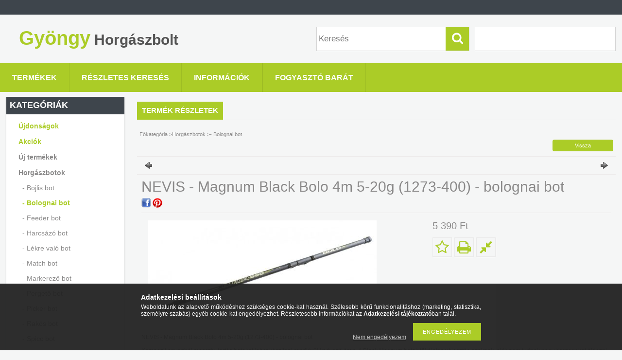

--- FILE ---
content_type: text/html; charset=UTF-8
request_url: https://gyongyhorgaszbolt.hu/NEVIS-Magnum-Black-Bolo-4m-5-20g-1273-400-bolognai
body_size: 15742
content:
<!DOCTYPE html PUBLIC "-//W3C//DTD XHTML 1.0 Transitional//EN" "http://www.w3.org/TR/xhtml1/DTD/xhtml1-transitional.dtd">
<html xmlns="http://www.w3.org/1999/xhtml" lang="hu" xml:lang="hu">
<head>

<meta content="width=device-width, initial-scale=1.0" name="viewport" />

<meta http-equiv="Content-Type" content="text/html; charset=utf-8">
<meta http-equiv="Content-Language" content="HU">
<meta http-equiv="Cache-Control" content="no-cache">
<meta name="description" content="NEVIS - Magnum Black Bolo 4m 5-20g (1273-400) - bolognai bot, NEVIS - Magnum Black Bolo 4m 5-20g (1273-400) - bolognai bot Kompozit anyagból masszív, tartós bot">
<meta name="robots" content="index, follow">
<meta http-equiv="X-UA-Compatible" content="IE=Edge">
<meta property="og:site_name" content="Gyöngy Horgászbolt" />
<meta property="og:title" content="NEVIS - Magnum Black Bolo 4m 5-20g (1273-400) - bolognai bot">
<meta property="og:description" content="NEVIS - Magnum Black Bolo 4m 5-20g (1273-400) - bolognai bot, NEVIS - Magnum Black Bolo 4m 5-20g (1273-400) - bolognai bot Kompozit anyagból masszív, tartós bot">
<meta property="og:type" content="product">
<meta property="og:url" content="https://gyongyhorgaszbolt.hu/NEVIS-Magnum-Black-Bolo-4m-5-20g-1273-400-bolognai">
<meta property="og:image" content="https://gyongyhorgaszbolt.hu/img/34585/GYH0005352/GYH0005352.jpg">
<meta name="mobile-web-app-capable" content="yes">
<meta name="apple-mobile-web-app-capable" content="yes">
<meta name="MobileOptimized" content="320">
<meta name="HandheldFriendly" content="true">

<title>NEVIS - Magnum Black Bolo 4m 5-20g (1273-400) - bolognai bot</title>


<script type="text/javascript">
var service_type="shop";
var shop_url_main="https://gyongyhorgaszbolt.hu";
var actual_lang="hu";
var money_len="0";
var money_thousend=" ";
var money_dec=",";
var shop_id=34585;
var unas_design_url="https:"+"/"+"/"+"gyongyhorgaszbolt.hu"+"/"+"!common_design"+"/"+"base"+"/"+"001304"+"/";
var unas_design_code='001304';
var unas_base_design_code='1300';
var unas_design_ver=2;
var unas_design_subver=0;
var unas_shop_url='https://gyongyhorgaszbolt.hu';
var responsive="yes";
var price_nullcut_disable=1;
var config_plus=new Array();
config_plus['product_tooltip']=1;
config_plus['cart_redirect']=1;
config_plus['money_type']='Ft';
config_plus['money_type_display']='Ft';
var lang_text=new Array();

var UNAS = UNAS || {};
UNAS.shop={"base_url":'https://gyongyhorgaszbolt.hu',"domain":'gyongyhorgaszbolt.hu',"username":'gyongyhorgaszbolt.unas.hu',"id":34585,"lang":'hu',"currency_type":'Ft',"currency_code":'HUF',"currency_rate":'1',"currency_length":0,"base_currency_length":0,"canonical_url":'https://gyongyhorgaszbolt.hu/NEVIS-Magnum-Black-Bolo-4m-5-20g-1273-400-bolognai'};
UNAS.design={"code":'001304',"page":'artdet'};
UNAS.api_auth="bd12199df58d177fb0a4baf248d9c40d";
UNAS.customer={"email":'',"id":0,"group_id":0,"without_registration":0};
UNAS.shop["category_id"]="929226";
UNAS.shop["sku"]="GYH0005352";
UNAS.shop["product_id"]="144301702";
UNAS.shop["only_private_customer_can_purchase"] = false;
 

UNAS.text = {
    "button_overlay_close": `Bezár`,
    "popup_window": `Felugró ablak`,
    "list": `lista`,
    "updating_in_progress": `frissítés folyamatban`,
    "updated": `frissítve`,
    "is_opened": `megnyitva`,
    "is_closed": `bezárva`,
    "deleted": `törölve`,
    "consent_granted": `hozzájárulás megadva`,
    "consent_rejected": `hozzájárulás elutasítva`,
    "field_is_incorrect": `mező hibás`,
    "error_title": `Hiba!`,
    "product_variants": `termék változatok`,
    "product_added_to_cart": `A termék a kosárba került`,
    "product_added_to_cart_with_qty_problem": `A termékből csak [qty_added_to_cart] [qty_unit] került kosárba`,
    "product_removed_from_cart": `A termék törölve a kosárból`,
    "reg_title_name": `Név`,
    "reg_title_company_name": `Cégnév`,
    "number_of_items_in_cart": `Kosárban lévő tételek száma`,
    "cart_is_empty": `A kosár üres`,
    "cart_updated": `A kosár frissült`,
    "mandatory": `Kötelező!`
};


UNAS.text["delete_from_compare"]= `Törlés összehasonlításból`;
UNAS.text["comparison"]= `Összehasonlítás`;

UNAS.text["delete_from_favourites"]= `Törlés a kedvencek közül`;
UNAS.text["add_to_favourites"]= `Kedvencekhez`;








window.lazySizesConfig=window.lazySizesConfig || {};
window.lazySizesConfig.loadMode=1;
window.lazySizesConfig.loadHidden=false;

window.dataLayer = window.dataLayer || [];
function gtag(){dataLayer.push(arguments)};
gtag('js', new Date());
</script>

<script src="https://gyongyhorgaszbolt.hu/!common_packages/jquery/jquery-1.8.2.js?mod_time=1682493229" type="text/javascript"></script>
<script src="https://gyongyhorgaszbolt.hu/!common_packages/jquery/plugins/easing/easing1.3.js?mod_time=1682493229" type="text/javascript"></script>
<script src="https://gyongyhorgaszbolt.hu/!common_packages/jquery/plugins/thumbnail_effects/thumbnail_effects.js?mod_time=1682493229" type="text/javascript"></script>
<script src="https://gyongyhorgaszbolt.hu/!common_packages/jquery/plugins/jqzoom/jqzoom.js?mod_time=1682493229" type="text/javascript"></script>
<script src="https://gyongyhorgaszbolt.hu/!common_packages/jquery/plugins/bgiframe/bgiframe.js?mod_time=1682493229" type="text/javascript"></script>
<script src="https://gyongyhorgaszbolt.hu/!common_packages/jquery/plugins/ajaxqueue/ajaxqueue.js?mod_time=1682493229" type="text/javascript"></script>
<script src="https://gyongyhorgaszbolt.hu/!common_packages/jquery/plugins/color/color.js?mod_time=1682493229" type="text/javascript"></script>
<script src="https://gyongyhorgaszbolt.hu/!common_packages/jquery/plugins/autocomplete/autocomplete.js?mod_time=1751447086" type="text/javascript"></script>
<script src="https://gyongyhorgaszbolt.hu/!common_packages/jquery/plugins/cookie/cookie.js?mod_time=1682493229" type="text/javascript"></script>
<script src="https://gyongyhorgaszbolt.hu/!common_packages/jquery/plugins/treeview/treeview.js?mod_time=1682493229" type="text/javascript"></script>
<script src="https://gyongyhorgaszbolt.hu/!common_packages/jquery/plugins/treeview/treeview.edit.js?mod_time=1682493229" type="text/javascript"></script>
<script src="https://gyongyhorgaszbolt.hu/!common_packages/jquery/plugins/treeview/treeview.async.js?mod_time=1682493229" type="text/javascript"></script>
<script src="https://gyongyhorgaszbolt.hu/!common_packages/jquery/plugins/tools/tools-1.2.7.js?mod_time=1682493229" type="text/javascript"></script>
<script src="https://gyongyhorgaszbolt.hu/!common_packages/jquery/own/shop_common/exploded/common.js?mod_time=1769410770" type="text/javascript"></script>
<script src="https://gyongyhorgaszbolt.hu/!common_packages/jquery/own/shop_common/exploded/common_overlay.js?mod_time=1759905183" type="text/javascript"></script>
<script src="https://gyongyhorgaszbolt.hu/!common_packages/jquery/own/shop_common/exploded/common_shop_popup.js?mod_time=1759905183" type="text/javascript"></script>
<script src="https://gyongyhorgaszbolt.hu/!common_packages/jquery/own/shop_common/exploded/common_start_checkout.js?mod_time=1752056244" type="text/javascript"></script>
<script src="https://gyongyhorgaszbolt.hu/!common_packages/jquery/own/shop_common/exploded/design_1500.js?mod_time=1725525526" type="text/javascript"></script>
<script src="https://gyongyhorgaszbolt.hu/!common_packages/jquery/own/shop_common/exploded/function_change_address_on_order_methods.js?mod_time=1752056244" type="text/javascript"></script>
<script src="https://gyongyhorgaszbolt.hu/!common_packages/jquery/own/shop_common/exploded/function_check_password.js?mod_time=1751447086" type="text/javascript"></script>
<script src="https://gyongyhorgaszbolt.hu/!common_packages/jquery/own/shop_common/exploded/function_check_zip.js?mod_time=1767692285" type="text/javascript"></script>
<script src="https://gyongyhorgaszbolt.hu/!common_packages/jquery/own/shop_common/exploded/function_compare.js?mod_time=1751447086" type="text/javascript"></script>
<script src="https://gyongyhorgaszbolt.hu/!common_packages/jquery/own/shop_common/exploded/function_customer_addresses.js?mod_time=1769410770" type="text/javascript"></script>
<script src="https://gyongyhorgaszbolt.hu/!common_packages/jquery/own/shop_common/exploded/function_delivery_point_select.js?mod_time=1751447086" type="text/javascript"></script>
<script src="https://gyongyhorgaszbolt.hu/!common_packages/jquery/own/shop_common/exploded/function_favourites.js?mod_time=1725525526" type="text/javascript"></script>
<script src="https://gyongyhorgaszbolt.hu/!common_packages/jquery/own/shop_common/exploded/function_infinite_scroll.js?mod_time=1759905183" type="text/javascript"></script>
<script src="https://gyongyhorgaszbolt.hu/!common_packages/jquery/own/shop_common/exploded/function_language_and_currency_change.js?mod_time=1751447086" type="text/javascript"></script>
<script src="https://gyongyhorgaszbolt.hu/!common_packages/jquery/own/shop_common/exploded/function_param_filter.js?mod_time=1764233414" type="text/javascript"></script>
<script src="https://gyongyhorgaszbolt.hu/!common_packages/jquery/own/shop_common/exploded/function_postsale.js?mod_time=1751447086" type="text/javascript"></script>
<script src="https://gyongyhorgaszbolt.hu/!common_packages/jquery/own/shop_common/exploded/function_product_print.js?mod_time=1725525526" type="text/javascript"></script>
<script src="https://gyongyhorgaszbolt.hu/!common_packages/jquery/own/shop_common/exploded/function_product_subscription.js?mod_time=1751447086" type="text/javascript"></script>
<script src="https://gyongyhorgaszbolt.hu/!common_packages/jquery/own/shop_common/exploded/function_recommend.js?mod_time=1751447086" type="text/javascript"></script>
<script src="https://gyongyhorgaszbolt.hu/!common_packages/jquery/own/shop_common/exploded/function_saved_cards.js?mod_time=1751447086" type="text/javascript"></script>
<script src="https://gyongyhorgaszbolt.hu/!common_packages/jquery/own/shop_common/exploded/function_saved_filter_delete.js?mod_time=1751447086" type="text/javascript"></script>
<script src="https://gyongyhorgaszbolt.hu/!common_packages/jquery/own/shop_common/exploded/function_search_smart_placeholder.js?mod_time=1751447086" type="text/javascript"></script>
<script src="https://gyongyhorgaszbolt.hu/!common_packages/jquery/own/shop_common/exploded/function_vote.js?mod_time=1725525526" type="text/javascript"></script>
<script src="https://gyongyhorgaszbolt.hu/!common_packages/jquery/own/shop_common/exploded/page_cart.js?mod_time=1767791926" type="text/javascript"></script>
<script src="https://gyongyhorgaszbolt.hu/!common_packages/jquery/own/shop_common/exploded/page_customer_addresses.js?mod_time=1768291152" type="text/javascript"></script>
<script src="https://gyongyhorgaszbolt.hu/!common_packages/jquery/own/shop_common/exploded/page_order_checkout.js?mod_time=1725525526" type="text/javascript"></script>
<script src="https://gyongyhorgaszbolt.hu/!common_packages/jquery/own/shop_common/exploded/page_order_details.js?mod_time=1725525526" type="text/javascript"></script>
<script src="https://gyongyhorgaszbolt.hu/!common_packages/jquery/own/shop_common/exploded/page_order_methods.js?mod_time=1760086915" type="text/javascript"></script>
<script src="https://gyongyhorgaszbolt.hu/!common_packages/jquery/own/shop_common/exploded/page_order_return.js?mod_time=1725525526" type="text/javascript"></script>
<script src="https://gyongyhorgaszbolt.hu/!common_packages/jquery/own/shop_common/exploded/page_order_send.js?mod_time=1725525526" type="text/javascript"></script>
<script src="https://gyongyhorgaszbolt.hu/!common_packages/jquery/own/shop_common/exploded/page_order_subscriptions.js?mod_time=1751447086" type="text/javascript"></script>
<script src="https://gyongyhorgaszbolt.hu/!common_packages/jquery/own/shop_common/exploded/page_order_verification.js?mod_time=1752056244" type="text/javascript"></script>
<script src="https://gyongyhorgaszbolt.hu/!common_packages/jquery/own/shop_common/exploded/page_product_details.js?mod_time=1751447086" type="text/javascript"></script>
<script src="https://gyongyhorgaszbolt.hu/!common_packages/jquery/own/shop_common/exploded/page_product_list.js?mod_time=1725525526" type="text/javascript"></script>
<script src="https://gyongyhorgaszbolt.hu/!common_packages/jquery/own/shop_common/exploded/page_product_reviews.js?mod_time=1751447086" type="text/javascript"></script>
<script src="https://gyongyhorgaszbolt.hu/!common_packages/jquery/own/shop_common/exploded/page_reg.js?mod_time=1759905183" type="text/javascript"></script>
<script src="https://gyongyhorgaszbolt.hu/!common_packages/jquery/plugins/hoverintent/hoverintent.js?mod_time=1682493229" type="text/javascript"></script>
<script src="https://gyongyhorgaszbolt.hu/!common_packages/jquery/own/shop_tooltip/shop_tooltip.js?mod_time=1759905183" type="text/javascript"></script>
<script src="https://gyongyhorgaszbolt.hu/!common_packages/jquery/plugins/responsive_menu/responsive_menu.js?mod_time=1682493229" type="text/javascript"></script>

<link href="https://gyongyhorgaszbolt.hu/!common_packages/jquery/plugins/autocomplete/autocomplete.css?mod_time=1682493229" rel="stylesheet" type="text/css">
<link href="https://gyongyhorgaszbolt.hu/!common_packages/jquery/plugins/thumbnail_effects/thumbnail_effects.css?mod_time=1682493229" rel="stylesheet" type="text/css">
<link href="https://gyongyhorgaszbolt.hu/!common_packages/jquery/plugins/jqzoom/css/jqzoom.css?mod_time=1693894693" rel="stylesheet" type="text/css">
<link href="https://gyongyhorgaszbolt.hu/!common_design/base/001304/css/common.css?mod_time=1682493231" rel="stylesheet" type="text/css">
<link href="https://gyongyhorgaszbolt.hu/!common_design/base/001300/css/page.css?mod_time=1682493231" rel="stylesheet" type="text/css">
<link href="https://gyongyhorgaszbolt.hu/!common_design/base/001300/css/page_artdet_2.css?mod_time=1682493231" rel="stylesheet" type="text/css">
<link href="https://gyongyhorgaszbolt.hu/!common_design/base/001300/css/box.css?mod_time=1682493231" rel="stylesheet" type="text/css">
<link href="https://gyongyhorgaszbolt.hu/!common_design/base/001304/css/layout.css?mod_time=1682493231" rel="stylesheet" type="text/css">
<link href="https://gyongyhorgaszbolt.hu/!common_design/base/001300/css/design.css?mod_time=1682493231" rel="stylesheet" type="text/css">
<link href="https://gyongyhorgaszbolt.hu/!common_design/base/001304/css/design_custom.css?mod_time=1682493231" rel="stylesheet" type="text/css">
<link href="https://gyongyhorgaszbolt.hu/!common_design/base/001304/css/custom.css?mod_time=1682493231" rel="stylesheet" type="text/css">

<link href="https://gyongyhorgaszbolt.hu/NEVIS-Magnum-Black-Bolo-4m-5-20g-1273-400-bolognai" rel="canonical">
<link href="https://gyongyhorgaszbolt.hu/shop_ordered/34585/design_pic/favicon.ico" rel="shortcut icon">
<script type="text/javascript">
        var google_consent=1;
    
        gtag('consent', 'default', {
           'ad_storage': 'denied',
           'ad_user_data': 'denied',
           'ad_personalization': 'denied',
           'analytics_storage': 'denied',
           'functionality_storage': 'denied',
           'personalization_storage': 'denied',
           'security_storage': 'granted'
        });

    
        gtag('consent', 'update', {
           'ad_storage': 'denied',
           'ad_user_data': 'denied',
           'ad_personalization': 'denied',
           'analytics_storage': 'denied',
           'functionality_storage': 'denied',
           'personalization_storage': 'denied',
           'security_storage': 'granted'
        });

        </script>
    
<script src="https://gyongyhorgaszbolt.hu/!common_design/base/001300/unas_design_resp.js?ver=5" type="text/javascript"></script>  
</head>

<body class='design_ver2' id="ud_shop_artdet">
    <div id="fb-root"></div>
    <script>
        window.fbAsyncInit = function() {
            FB.init({
                xfbml            : true,
                version          : 'v22.0'
            });
        };
    </script>
    <script async defer crossorigin="anonymous" src="https://connect.facebook.net/hu_HU/sdk.js"></script>
    <div id="image_to_cart" style="display:none; position:absolute; z-index:100000;"></div>
<div class="overlay_common overlay_warning" id="overlay_cart_add"></div>
<script type="text/javascript">$(document).ready(function(){ overlay_init("cart_add",{"onBeforeLoad":false}); });</script>
<div id="overlay_login_outer"></div>	
	<script type="text/javascript">
	$(document).ready(function(){
	    var login_redir_init="";

		$("#overlay_login_outer").overlay({
			onBeforeLoad: function() {
                var login_redir_temp=login_redir_init;
                if (login_redir_act!="") {
                    login_redir_temp=login_redir_act;
                    login_redir_act="";
                }

				                    var temp_href="https://gyongyhorgaszbolt.hu/shop_login.php";
                    if (login_redir_temp!="") temp_href=temp_href+"?login_redir="+encodeURIComponent(login_redir_temp);
					location.href=temp_href;
								},
			top: 50,
						closeOnClick: (config_plus['overlay_close_on_click_forced'] === 1),
			onClose: function(event, overlayIndex) {
				$("#login_redir").val("");
			},
			load: false
		});
		
			});
	function overlay_login() {
		$(document).ready(function(){
			$("#overlay_login_outer").overlay().load();
		});
	}
	function overlay_login_remind() {
        if (unas_design_ver >= 5) {
            $("#overlay_remind").overlay().load();
        } else {
            $(document).ready(function () {
                $("#overlay_login_outer").overlay().close();
                setTimeout('$("#overlay_remind").overlay().load();', 250);
            });
        }
	}

    var login_redir_act="";
    function overlay_login_redir(redir) {
        login_redir_act=redir;
        $("#overlay_login_outer").overlay().load();
    }
	</script>  
	<div class="overlay_common overlay_info" id="overlay_remind"></div>
<script type="text/javascript">$(document).ready(function(){ overlay_init("remind",[]); });</script>

	<script type="text/javascript">
    	function overlay_login_error_remind() {
		$(document).ready(function(){
			load_login=0;
			$("#overlay_error").overlay().close();
			setTimeout('$("#overlay_remind").overlay().load();', 250);	
		});
	}
	</script>  
	<div class="overlay_common overlay_info" id="overlay_newsletter"></div>
<script type="text/javascript">$(document).ready(function(){ overlay_init("newsletter",[]); });</script>

<script type="text/javascript">
function overlay_newsletter() {
    $(document).ready(function(){
        $("#overlay_newsletter").overlay().load();
    });
}
</script>
<div class="overlay_common overlay_error" id="overlay_script"></div>
<script type="text/javascript">$(document).ready(function(){ overlay_init("script",[]); });</script>
    <script>
    $(document).ready(function() {
        $.ajax({
            type: "GET",
            url: "https://gyongyhorgaszbolt.hu/shop_ajax/ajax_stat.php",
            data: {master_shop_id:"34585",get_ajax:"1"}
        });
    });
    </script>
    

<div id='banner_popup_bx_content'></div>

<div id="container">
	

    <div id="menu_resp">
        <a class="resp_close_plus"><span></span></a>
        <ul> 
            <li></li>
            <li></li>
            <li></li>
            <li></li>
            <li><a href="https://gyongyhorgaszbolt.hu/shop_searchcomplex.php"><strong>Részletes keresés</strong></a></li>
            <li><a href="https://gyongyhorgaszbolt.hu/shop_contact.php"><strong>Információk</strong></a></li>                            
            <li></li>
            <li><ul><li class="menu_item_plus menu_item_1" id="menu_item_id_911275"><span class="menu_item_inner"><a href="https://gyongyhorgaszbolt.hu/spg/911275/Fogyaszto-Barat" target="_top"><strong>Fogyasztó Barát</strong></a></span></li></ul></li>
        </ul> 
        <div id="resp_banner_box">
            
            
            
            <div id='temp_box_banner_container_56501' class='box_content_container'><div id='temp_box_banner_title_56501' class='box_content_title'>Házhozszállítás</div><div id='temp_box_banner_56501' class='box_content'><div class='box_txt text_normal'><p style="text-align: center;"><a href="https://gyongyhorgaszbolt.hu/shop_contact.php?tab=shipping"><img border="0" alt="" src="https://gyongyhorgaszbolt.hu/main_pic/shop_default_shipping.png" /></a></p></div></div></div>
        </div>                             
    </div>  	
    
    <div id="header">
    	<div id="header_top">
        	<div id="header_menu">
                	<ul>
						<li class="login"></li>
                        <li></li>                    
                        <li>	</li>
                    </ul>         
            </div>
        	<div id="money_lang">
            	<div id="money"></div>                  
            	<div id="lang"></div>
                <div id="lang_small"></div>
                <div class="clear_fix"></div>
            </div>
            <script type="text/javascript">
				if($("#money").html()=="") {
					$("#money").hide();
				}
				if($("#lang").html()=="") {
					$("#lang").hide();
				}						
			</script>	
            <div class="clear_fix"></div>
        </div>	
    	<div id="header_container">
        	<div id="logo"><div id='head_bx_content'><div class="head_content_text"><table cellpadding="0" cellspacing="0" border="0" style="width:380px;height:80px;"><tr><td><a href="https://gyongyhorgaszbolt.hu/"><span class="text_color_num1"><span class="text_color1">Gyöngy</span> <span class="text_color2">Horgászbolt</span></span></a></td></tr></table></div></div></div>
            <div id="cart"></div>
            <div id="search"><div id='box_search_content' class='box_content'>
    <form name="form_include_search" id="form_include_search" action="https://gyongyhorgaszbolt.hu/shop_search.php" method="get">
        <div class='box_search_field'><label><span class="text_small">Kifejezés:</span></label><span class="text_input"><input name="q" id="box_search_input" type="text" maxlength="255" class="text_small js-search-input" value="" placeholder="Keresés" /></span></div>
        <div class='box_search_button'><span class="text_button"><input type="submit" value="Keres" class="text_small" /></span></div>
    </form>
</div></div>
            
                <div id="header_container_inner_mobile">
                    <a href="#" onclick="responsive_cat_menu(); return false;" class="header_category_icon"><span></span>Kategóriák</a>
                        
                    <div id="header_container_inner_mobile_plusmenu"><a href="#" class="header_plusmenu_icon"><span></span></a></div>                
                    <div id="header_container_inner_mobile_cart"><a id="header_cart_button" href="https://gyongyhorgaszbolt.hu/shop_cart.php"></a></div>
                    <a href="#" id="header_search_icon"><span></span></a>
                    <a href="#" id="header_filter_icon"><span></span></a> 
                    
                    <div id="header_container_inner_mobile_filter">
                        <div id="header_container_inner_mobile_filter_title"><a class="resp_close"><span></span></a></div>
                        <div id="header_container_inner_mobile_filter_container"></div>
                    </div>                    
                    <div class="clear_fix"></div>
                    
                    <script type="text/javascript">
						if ($("#box_filter_content").length=="") {
							$("a#header_filter_icon").hide();	
						}
					</script>
                                                                  
                </div>            
                        
            <div class="clear_fix"></div>
        </div>	
        <div id="header_bottom"><!-- --></div>
    </div>
    
    <div id="content">
    
        <div id="responsive_cat_menu"><div id="responsive_cat_menu_content"><script type="text/javascript">var responsive_menu='$(\'#responsive_cat_menu ul\').responsive_menu({ajax_type: "GET",ajax_param_str: "cat_key|aktcat",ajax_url: "https://gyongyhorgaszbolt.hu/shop_ajax/ajax_box_cat.php",ajax_data: "master_shop_id=34585&lang_master=hu&get_ajax=1&type=responsive_call&box_var_name=shop_cat&box_var_already=no&box_var_responsive=yes&box_var_section=content&box_var_highlight=yes&box_var_type=normal&box_var_multilevel_id=responsive_cat_menu",menu_id: "responsive_cat_menu"});'; </script><div class="responsive_menu"><div class="responsive_menu_nav"><div class="responsive_menu_navtop"><div class="responsive_menu_back "></div><div class="responsive_menu_title ">Kategóriák</div><div class="responsive_menu_close "></div></div><div class="responsive_menu_navbottom"></div></div><div class="responsive_menu_content"><ul style="display:none;"><li><a href="https://gyongyhorgaszbolt.hu/shop_artspec.php?artspec=2" class="text_small">Újdonságok</a></li><li><a href="https://gyongyhorgaszbolt.hu/shop_artspec.php?artspec=1" class="text_small">Akciók</a></li><li><span class="ajax_param">569786|929226</span><a href="https://gyongyhorgaszbolt.hu/spl/569786/Uj-termekek" class="text_small resp_clickable" onclick="return false;">Új termékek</a></li><li class="active_menu"><div class="next_level_arrow"></div><span class="ajax_param">416222|929226</span><a href="https://gyongyhorgaszbolt.hu/sct/416222/Horgaszbotok" class="text_small has_child resp_clickable" onclick="return false;">Horgászbotok</a></li><li><div class="next_level_arrow"></div><span class="ajax_param">222767|929226</span><a href="https://gyongyhorgaszbolt.hu/sct/222767/Horgaszorso" class="text_small has_child resp_clickable" onclick="return false;">Horgászorsó</a></li><li><div class="next_level_arrow"></div><span class="ajax_param">932387|929226</span><a href="https://gyongyhorgaszbolt.hu/sct/932387/Bojlis-szerelekek-kellekei" class="text_small has_child resp_clickable" onclick="return false;">Bojlis szerelékek kellékei</a></li><li><div class="next_level_arrow"></div><span class="ajax_param">697608|929226</span><a href="https://gyongyhorgaszbolt.hu/sct/697608/Bojli-alapanyag" class="text_small has_child resp_clickable" onclick="return false;">Bojli alapanyag</a></li><li><div class="next_level_arrow"></div><span class="ajax_param">298104|929226</span><a href="https://gyongyhorgaszbolt.hu/sct/298104/Bojli-pellet-horogcsali" class="text_small has_child resp_clickable" onclick="return false;">Bojli, pellet, horogcsali</a></li><li><div class="next_level_arrow"></div><span class="ajax_param">403611|929226</span><a href="https://gyongyhorgaszbolt.hu/sct/403611/Csaliimitacio" class="text_small has_child resp_clickable" onclick="return false;">Csaliimitáció</a></li><li><div class="next_level_arrow"></div><span class="ajax_param">957490|929226</span><a href="https://gyongyhorgaszbolt.hu/sct/957490/Aroma-dip-locsolo-paszta-spray" class="text_small has_child resp_clickable" onclick="return false;">Aroma, dip, locsoló, paszta, spray</a></li><li><div class="next_level_arrow"></div><span class="ajax_param">188091|929226</span><a href="https://gyongyhorgaszbolt.hu/sct/188091/Etetesi-eszkozok" class="text_small has_child resp_clickable" onclick="return false;">Etetési eszközök</a></li><li><div class="next_level_arrow"></div><span class="ajax_param">903954|929226</span><a href="https://gyongyhorgaszbolt.hu/sct/903954/Etetoanyagok-etetopelletek" class="text_small has_child resp_clickable" onclick="return false;">Etetőanyagok, etetőpelletek</a></li><li><div class="next_level_arrow"></div><span class="ajax_param">586280|929226</span><a href="https://gyongyhorgaszbolt.hu/sct/586280/Halkimelo-eszkozok" class="text_small has_child resp_clickable" onclick="return false;">Halkímélő eszközök</a></li><li><div class="next_level_arrow"></div><span class="ajax_param">760249|929226</span><a href="https://gyongyhorgaszbolt.hu/sct/760249/Horog" class="text_small has_child resp_clickable" onclick="return false;">Horog</a></li><li><div class="next_level_arrow"></div><span class="ajax_param">677909|929226</span><a href="https://gyongyhorgaszbolt.hu/sct/677909/Kapasjelzo" class="text_small has_child resp_clickable" onclick="return false;">Kapásjelző</a></li><li><div class="next_level_arrow"></div><span class="ajax_param">113027|929226</span><a href="https://gyongyhorgaszbolt.hu/sct/113027/Kiegeszito-kellekek" class="text_small has_child resp_clickable" onclick="return false;">Kiegészítő, kellékek</a></li><li><div class="next_level_arrow"></div><span class="ajax_param">959234|929226</span><a href="https://gyongyhorgaszbolt.hu/sct/959234/Meritohalo-haltarto" class="text_small has_child resp_clickable" onclick="return false;">Merítőháló, haltartó</a></li><li><div class="next_level_arrow"></div><span class="ajax_param">828351|929226</span><a href="https://gyongyhorgaszbolt.hu/sct/828351/Rod-Pod-leszurok-buzzbar" class="text_small has_child resp_clickable" onclick="return false;">Rod-Pod, leszúrók, buzzbar </a></li><li><div class="next_level_arrow"></div><span class="ajax_param">538869|929226</span><a href="https://gyongyhorgaszbolt.hu/sct/538869/Ruhazat" class="text_small has_child resp_clickable" onclick="return false;">Ruházat</a></li><li><div class="next_level_arrow"></div><span class="ajax_param">850439|929226</span><a href="https://gyongyhorgaszbolt.hu/sct/850439/Sator-ernyo" class="text_small has_child resp_clickable" onclick="return false;">Sátor, ernyő</a></li><li><div class="next_level_arrow"></div><span class="ajax_param">985001|929226</span><a href="https://gyongyhorgaszbolt.hu/sct/985001/Satorlampa-fejlampa-riaszto" class="text_small has_child resp_clickable" onclick="return false;">Sátorlámpa, fejlámpa, riasztó</a></li><li><div class="next_level_arrow"></div><span class="ajax_param">153649|929226</span><a href="https://gyongyhorgaszbolt.hu/sct/153649/Szek-fotel-asztal-agy" class="text_small has_child resp_clickable" onclick="return false;">Szék, fotel, asztal, ágy</a></li><li><div class="next_level_arrow"></div><span class="ajax_param">199204|929226</span><a href="https://gyongyhorgaszbolt.hu/sct/199204/Taskak-zsakok" class="text_small has_child resp_clickable" onclick="return false;">Táskák, zsákok</a></li><li><div class="next_level_arrow"></div><span class="ajax_param">104872|929226</span><a href="https://gyongyhorgaszbolt.hu/sct/104872/Zsinor" class="text_small has_child resp_clickable" onclick="return false;">Zsinór</a></li><li><span class="ajax_param">757212|929226</span><a href="https://gyongyhorgaszbolt.hu/spl/757212/Csonakmotor-horgaszcsonak" class="text_small resp_clickable" onclick="return false;">Csónakmotor, horgászcsónak</a></li><li><span class="ajax_param">389998|929226</span><a href="https://gyongyhorgaszbolt.hu/spl/389998/Etetohajo" class="text_small resp_clickable" onclick="return false;">Etetőhajó</a></li><li><span class="ajax_param">428951|929226</span><a href="https://gyongyhorgaszbolt.hu/spl/428951/GazkeszulekekSatorfutes" class="text_small resp_clickable" onclick="return false;">Gázkészülékek,Sátorfűtés</a></li><li><span class="ajax_param">595387|929226</span><a href="https://gyongyhorgaszbolt.hu/spl/595387/Halfustolo-Pacso" class="text_small resp_clickable" onclick="return false;">Halfüstölő, Pácsó</a></li><li><span class="ajax_param">488246|929226</span><a href="https://gyongyhorgaszbolt.hu/spl/488246/Halozsak-takaro-parna" class="text_small resp_clickable" onclick="return false;">Hálózsák, takaró, párna</a></li><li><span class="ajax_param">357174|929226</span><a href="https://gyongyhorgaszbolt.hu/spl/357174/Halradar-viz-alatti-optika" class="text_small resp_clickable" onclick="return false;">Halradar, víz alatti optika</a></li><li><span class="ajax_param">898307|929226</span><a href="https://gyongyhorgaszbolt.hu/spl/898307/Kempingcikkek" class="text_small resp_clickable" onclick="return false;">Kempingcikkek</a></li><li><span class="ajax_param">430724|929226</span><a href="https://gyongyhorgaszbolt.hu/spl/430724/Kezikocsi-talicska" class="text_small resp_clickable" onclick="return false;">Kézikocsi, talicska</a></li><li><div class="next_level_arrow"></div><span class="ajax_param">247029|929226</span><a href="https://gyongyhorgaszbolt.hu/Versenylada" class="text_small has_child resp_clickable" onclick="return false;">Versenyláda</a></li><li><div class="next_level_arrow"></div><span class="ajax_param">144702|929226</span><a href="https://gyongyhorgaszbolt.hu/Szerelekes-ladadoboz" class="text_small has_child resp_clickable" onclick="return false;">Szerelékes láda,doboz</a></li></ul></div></div></div></div>    
    
    	<div id="content_top">
        	<div id="content_top_menu_full_sf" class="content_top_menu">
            	<ul>
                	<li><a href="https://gyongyhorgaszbolt.hu/sct/0/"><strong>Termékek</strong></a></li>
                    <li><a href="https://gyongyhorgaszbolt.hu/shop_searchcomplex.php"><strong>Részletes keresés</strong></a></li>
                    <li><a href="https://gyongyhorgaszbolt.hu/shop_contact.php"><strong>Információk</strong></a></li>
                    <li></li>
                    <li class="menu_item_plus menu_item_1" id="menu_item_id_911275"><span class="menu_item_inner"><a href="https://gyongyhorgaszbolt.hu/spg/911275/Fogyaszto-Barat" target="_top"><strong>Fogyasztó Barát</strong></a></span></li>
                    
                </ul>
            </div>
            <div id="content_top_menu_1000" class="content_top_menu"><div id="menu_content15"><ul><li class="menu_item_1"><span class="menu_item_inner"><a href="https://gyongyhorgaszbolt.hu/sct/0/"><strong>Termékek</strong></a></span></li><li class="menu_item_2"><span class="menu_item_inner"><a href="https://gyongyhorgaszbolt.hu/shop_searchcomplex.php"><strong>Részletes keresés</strong></a></span></li><li class="menu_item_3"><span class="menu_item_inner"><a href="https://gyongyhorgaszbolt.hu/shop_contact.php"><strong>Információk</strong></a></span></li></ul></div></div>
        </div>
        <div id="content_container_outer"><div id="content_container"><div id="content_container_inner">    
        	
            <div id="left">
                <div id="box_left">
                	
                    
                    
                    <div id="left_home_full">
                    
                    </div>
                    
                    <div id="left_home_1000">
                    
                    <div id="left_cms_full">
                    <div class="box_left_top"><!-- --></div>
                    <div class="box_left_container"><ul><li class="menu_item_plus menu_item_1" id="menu_item_id_911275"><span class="menu_item_inner"><a href="https://gyongyhorgaszbolt.hu/spg/911275/Fogyaszto-Barat" target="_top"><strong>Fogyasztó Barát</strong></a></span></li></ul></div>
                    <div class="box_left_bottom"><!-- --></div>
                    </div>
                    
                    </div>	                    	
                
                    <div id='box_container_shop_cat' class='box_container_1'>
                    <div class="box_left_full">
                        <div class="box_left_top"><!-- --></div>
                        <div class="box_left_title">Kategóriák</div>
                        <div class="box_left_container"><div id='box_cat_content' class='box_content box_cat_type_ajax'><ul id='box_cat_main'><li id='box_cat_spec_new'><span class='box_cat_spec'><a href='https://gyongyhorgaszbolt.hu/shop_artspec.php?artspec=2' class='text_small'><span class='text_color_fault'>Újdonságok</span></a></span></li><li id='box_cat_spec_akcio'><span class='box_cat_spec'><a href='https://gyongyhorgaszbolt.hu/shop_artspec.php?artspec=1' class='text_small'><span class='text_color_fault'>Akciók</span></a></span></li><li id='box_cat_1_569786' class=''><span class='text_small box_cat_style0 box_cat_level0 text_style_strong'><a href='https://gyongyhorgaszbolt.hu/spl/569786/Uj-termekek' class='text_small text_style_strong box_cat_click_level0' >Új termékek</a></span></li><li id='box_cat_1_416222' class=' open'><span class='text_small box_cat_style0 box_cat_level0 text_style_strong box_cat_click_level0'>Horgászbotok</span><ul><li id='box_cat_2_296645' class=''><span class='text_small box_cat_style1 box_cat_level2'><a href='https://gyongyhorgaszbolt.hu/spl/296645/-Bojlis-bot' class='text_small box_cat_click_level2' >- Bojlis bot</a></span></li><li id='box_cat_2_929226' class=''><span class='text_small box_cat_style1 box_cat_level2 text_color_fault text_style_strong'><a href='https://gyongyhorgaszbolt.hu/spl/929226/-Bolognai-bot' class='text_small text_color_fault text_style_strong box_cat_click_level2' >- Bolognai bot</a></span></li><li id='box_cat_2_606983' class=''><span class='text_small box_cat_style1 box_cat_level2'><a href='https://gyongyhorgaszbolt.hu/spl/606983/-Feeder-bot' class='text_small box_cat_click_level2' >- Feeder bot</a></span></li><li id='box_cat_2_552926' class=''><span class='text_small box_cat_style1 box_cat_level2'><a href='https://gyongyhorgaszbolt.hu/spl/552926/-Harcsazo-bot' class='text_small box_cat_click_level2' >- Harcsázó bot</a></span></li><li id='box_cat_2_542543' class=''><span class='text_small box_cat_style1 box_cat_level2'><a href='https://gyongyhorgaszbolt.hu/spl/542543/-Lekre-valo-bot' class='text_small box_cat_click_level2' >- Lékre való bot</a></span></li><li id='box_cat_2_646915' class=''><span class='text_small box_cat_style1 box_cat_level2'><a href='https://gyongyhorgaszbolt.hu/spl/646915/-Match-bot' class='text_small box_cat_click_level2' >- Match bot</a></span></li><li id='box_cat_2_971523' class=''><span class='text_small box_cat_style1 box_cat_level2'><a href='https://gyongyhorgaszbolt.hu/spl/971523/-Markerezo-bot' class='text_small box_cat_click_level2' >- Markerező bot</a></span></li><li id='box_cat_2_224086' class=''><span class='text_small box_cat_style1 box_cat_level2'><a href='https://gyongyhorgaszbolt.hu/spl/224086/-Pergeto-bot' class='text_small box_cat_click_level2' >- Pergető bot</a></span></li><li id='box_cat_2_860530' class=''><span class='text_small box_cat_style1 box_cat_level2'><a href='https://gyongyhorgaszbolt.hu/spl/860530/-Picker-bot' class='text_small box_cat_click_level2' >- Picker bot</a></span></li><li id='box_cat_2_345448' class=''><span class='text_small box_cat_style1 box_cat_level2'><a href='https://gyongyhorgaszbolt.hu/spl/345448/-Rakos-bot' class='text_small box_cat_click_level2' >- Rakós bot</a></span></li><li id='box_cat_2_764529' class=''><span class='text_small box_cat_style1 box_cat_level2'><a href='https://gyongyhorgaszbolt.hu/spl/764529/-Spicc-bot' class='text_small box_cat_click_level2' >- Spicc bot</a></span></li><li id='box_cat_2_499579' class=''><span class='text_small box_cat_style1 box_cat_level2'><a href='https://gyongyhorgaszbolt.hu/spl/499579/-Spod-bot' class='text_small box_cat_click_level2' >- Spod bot</a></span></li><li id='box_cat_2_742624' class=''><span class='text_small box_cat_style1 box_cat_level2'><a href='https://gyongyhorgaszbolt.hu/spl/742624/-Surf-bot' class='text_small box_cat_click_level2' >- Surf bot</a></span></li><li id='box_cat_2_543552' class=''><span class='text_small box_cat_style1 box_cat_level2'><a href='https://gyongyhorgaszbolt.hu/spl/543552/-Szett-bot-es-orso' class='text_small box_cat_click_level2' >- Szett (bot és orsó)</a></span></li><li id='box_cat_2_456273' class=''><span class='text_small box_cat_style1 box_cat_level2'><a href='https://gyongyhorgaszbolt.hu/spl/456273/-Teleszkopos-bot' class='text_small box_cat_click_level2' >- Teleszkópos bot</a></span></li></ul></li><li id='box_cat_1_222767' class=' hasChildren'><span class='text_small box_cat_style0 box_cat_level0 text_style_strong box_cat_click_level0'>Horgászorsó</span>
<ul style="display: none;"><li><span class="placeholder">&nbsp;</span></li></ul></li><li id='box_cat_1_932387' class=' hasChildren'><span class='text_small box_cat_style0 box_cat_level0 text_style_strong box_cat_click_level0'>Bojlis szerelékek kellékei</span>
<ul style="display: none;"><li><span class="placeholder">&nbsp;</span></li></ul></li><li id='box_cat_1_697608' class=' hasChildren'><span class='text_small box_cat_style0 box_cat_level0 text_style_strong box_cat_click_level0'>Bojli alapanyag</span>
<ul style="display: none;"><li><span class="placeholder">&nbsp;</span></li></ul></li><li id='box_cat_1_298104' class=' hasChildren'><span class='text_small box_cat_style0 box_cat_level0 text_style_strong box_cat_click_level0'>Bojli, pellet, horogcsali</span>
<ul style="display: none;"><li><span class="placeholder">&nbsp;</span></li></ul></li><li id='box_cat_1_403611' class=' hasChildren'><span class='text_small box_cat_style0 box_cat_level0 text_style_strong box_cat_click_level0'>Csaliimitáció</span>
<ul style="display: none;"><li><span class="placeholder">&nbsp;</span></li></ul></li><li id='box_cat_1_957490' class=' hasChildren'><span class='text_small box_cat_style0 box_cat_level0 text_style_strong box_cat_click_level0'>Aroma, dip, locsoló, paszta, spray</span>
<ul style="display: none;"><li><span class="placeholder">&nbsp;</span></li></ul></li><li id='box_cat_1_188091' class=' hasChildren'><span class='text_small box_cat_style0 box_cat_level0 text_style_strong box_cat_click_level0'>Etetési eszközök</span>
<ul style="display: none;"><li><span class="placeholder">&nbsp;</span></li></ul></li><li id='box_cat_1_903954' class=' hasChildren'><span class='text_small box_cat_style0 box_cat_level0 text_style_strong box_cat_click_level0'>Etetőanyagok, etetőpelletek</span>
<ul style="display: none;"><li><span class="placeholder">&nbsp;</span></li></ul></li><li id='box_cat_1_586280' class=' hasChildren'><span class='text_small box_cat_style0 box_cat_level0 text_style_strong box_cat_click_level0'>Halkímélő eszközök</span>
<ul style="display: none;"><li><span class="placeholder">&nbsp;</span></li></ul></li><li id='box_cat_1_760249' class=' hasChildren'><span class='text_small box_cat_style0 box_cat_level0 text_style_strong box_cat_click_level0'>Horog</span>
<ul style="display: none;"><li><span class="placeholder">&nbsp;</span></li></ul></li><li id='box_cat_1_677909' class=' hasChildren'><span class='text_small box_cat_style0 box_cat_level0 text_style_strong box_cat_click_level0'>Kapásjelző</span>
<ul style="display: none;"><li><span class="placeholder">&nbsp;</span></li></ul></li><li id='box_cat_1_113027' class=' hasChildren'><span class='text_small box_cat_style0 box_cat_level0 text_style_strong box_cat_click_level0'>Kiegészítő, kellékek</span>
<ul style="display: none;"><li><span class="placeholder">&nbsp;</span></li></ul></li><li id='box_cat_1_959234' class=' hasChildren'><span class='text_small box_cat_style0 box_cat_level0 text_style_strong box_cat_click_level0'>Merítőháló, haltartó</span>
<ul style="display: none;"><li><span class="placeholder">&nbsp;</span></li></ul></li><li id='box_cat_1_828351' class=' hasChildren'><span class='text_small box_cat_style0 box_cat_level0 text_style_strong box_cat_click_level0'>Rod-Pod, leszúrók, buzzbar </span>
<ul style="display: none;"><li><span class="placeholder">&nbsp;</span></li></ul></li><li id='box_cat_1_538869' class=' hasChildren'><span class='text_small box_cat_style0 box_cat_level0 text_style_strong box_cat_click_level0'>Ruházat</span>
<ul style="display: none;"><li><span class="placeholder">&nbsp;</span></li></ul></li><li id='box_cat_1_850439' class=' hasChildren'><span class='text_small box_cat_style0 box_cat_level0 text_style_strong box_cat_click_level0'>Sátor, ernyő</span>
<ul style="display: none;"><li><span class="placeholder">&nbsp;</span></li></ul></li><li id='box_cat_1_985001' class=' hasChildren'><span class='text_small box_cat_style0 box_cat_level0 text_style_strong box_cat_click_level0'>Sátorlámpa, fejlámpa, riasztó</span>
<ul style="display: none;"><li><span class="placeholder">&nbsp;</span></li></ul></li><li id='box_cat_1_153649' class=' hasChildren'><span class='text_small box_cat_style0 box_cat_level0 text_style_strong box_cat_click_level0'>Szék, fotel, asztal, ágy</span>
<ul style="display: none;"><li><span class="placeholder">&nbsp;</span></li></ul></li><li id='box_cat_1_199204' class=' hasChildren'><span class='text_small box_cat_style0 box_cat_level0 text_style_strong box_cat_click_level0'>Táskák, zsákok</span>
<ul style="display: none;"><li><span class="placeholder">&nbsp;</span></li></ul></li><li id='box_cat_1_104872' class=' hasChildren'><span class='text_small box_cat_style0 box_cat_level0 text_style_strong box_cat_click_level0'>Zsinór</span>
<ul style="display: none;"><li><span class="placeholder">&nbsp;</span></li></ul></li><li id='box_cat_1_757212' class=''><span class='text_small box_cat_style0 box_cat_level0 text_style_strong'><a href='https://gyongyhorgaszbolt.hu/spl/757212/Csonakmotor-horgaszcsonak' class='text_small text_style_strong box_cat_click_level0' >Csónakmotor, horgászcsónak</a></span></li><li id='box_cat_1_389998' class=''><span class='text_small box_cat_style0 box_cat_level0 text_style_strong'><a href='https://gyongyhorgaszbolt.hu/spl/389998/Etetohajo' class='text_small text_style_strong box_cat_click_level0' >Etetőhajó</a></span></li><li id='box_cat_1_428951' class=''><span class='text_small box_cat_style0 box_cat_level0 text_style_strong'><a href='https://gyongyhorgaszbolt.hu/spl/428951/GazkeszulekekSatorfutes' class='text_small text_style_strong box_cat_click_level0' >Gázkészülékek,Sátorfűtés</a></span></li><li id='box_cat_1_595387' class=''><span class='text_small box_cat_style0 box_cat_level0 text_style_strong'><a href='https://gyongyhorgaszbolt.hu/spl/595387/Halfustolo-Pacso' class='text_small text_style_strong box_cat_click_level0' >Halfüstölő, Pácsó</a></span></li><li id='box_cat_1_488246' class=''><span class='text_small box_cat_style0 box_cat_level0 text_style_strong'><a href='https://gyongyhorgaszbolt.hu/spl/488246/Halozsak-takaro-parna' class='text_small text_style_strong box_cat_click_level0' >Hálózsák, takaró, párna</a></span></li><li id='box_cat_1_357174' class=''><span class='text_small box_cat_style0 box_cat_level0 text_style_strong'><a href='https://gyongyhorgaszbolt.hu/spl/357174/Halradar-viz-alatti-optika' class='text_small text_style_strong box_cat_click_level0' >Halradar, víz alatti optika</a></span></li><li id='box_cat_1_898307' class=''><span class='text_small box_cat_style0 box_cat_level0 text_style_strong'><a href='https://gyongyhorgaszbolt.hu/spl/898307/Kempingcikkek' class='text_small text_style_strong box_cat_click_level0' >Kempingcikkek</a></span></li><li id='box_cat_1_430724' class=''><span class='text_small box_cat_style0 box_cat_level0 text_style_strong'><a href='https://gyongyhorgaszbolt.hu/spl/430724/Kezikocsi-talicska' class='text_small text_style_strong box_cat_click_level0' >Kézikocsi, talicska</a></span></li><li id='box_cat_1_247029' class=' hasChildren'><span class='text_small box_cat_style0 box_cat_level0 text_style_strong box_cat_click_level0'>Versenyláda</span>
<ul style="display: none;"><li><span class="placeholder">&nbsp;</span></li></ul></li><li id='box_cat_1_144702' class=' hasChildren'><span class='text_small box_cat_style0 box_cat_level0 text_style_strong box_cat_click_level0'>Szerelékes láda,doboz</span>
<ul style="display: none;"><li><span class="placeholder">&nbsp;</span></li></ul></li></ul></div></div>
                        <div class="box_left_bottom"><!-- --></div>	
                    </div>
					</div><div id='box_container_shop_top' class='box_container_2'>
                    <div class="box_left_full">
                        <div class="box_left_top"><!-- --></div>
                        <div class="box_left_title">TOP termékek</div>
                        <div class="box_left_container"><div id='box_top_content' class='box_content box_top_content'><div class='box_content_ajax' data-min-length='5'></div><script type="text/javascript">
	$.ajax({
		type: "GET",
		async: true,
		url: "https://gyongyhorgaszbolt.hu/shop_ajax/ajax_box_top.php",
		data: {
			box_var_name:"shop_top",
			box_var_var_only:"yes",
			box_var_akcio:"no",
			box_var_section:"content",
			box_var_highlight:"yes",
			box_id:"",
			cat_endid:"929226",
			get_ajax:1,
			shop_id:"34585",
			lang_master:"hu"
		},
		success: function(result){
			$("#box_top_content").html(result);
		}
	});
</script>
</div></div>
                        <div class="box_left_bottom"><!-- --></div>	
                    </div>
					</div><div id='box_container_shop_art' class='box_container_3'>
                    <div class="box_left_full">
                        <div class="box_left_top"><!-- --></div>
                        <div class="box_left_title">Termékajánló</div>
                        <div class="box_left_container"><div id='box_art_content' class='box_content box_art_content'><div class='box_content_ajax' data-min-length='5'></div><script type="text/javascript">
	$.ajax({
		type: "GET",
		async: true,
		url: "https://gyongyhorgaszbolt.hu/shop_ajax/ajax_box_art.php",
		data: {
			box_var_name:"shop_art",
			box_var_var_only:"yes",
			box_var_akcio:"no",
			box_var_section:"content",
			box_var_highlight:"yes",
			box_id:"",
			cat_endid:"929226",
			get_ajax:1,
			shop_id:"34585",
			lang_master:"hu"
		},
		success: function(result){
			$("#box_art_content").html(result);
		}
	});
</script>
</div></div>
                        <div class="box_left_bottom"><!-- --></div>	
                    </div>
					</div><div id='box_container_home_banner4_1' class='box_container_4'>
                    <div class="box_left_full">
                        <div class="box_left_top"><!-- --></div>
                        <div class="box_left_title">Házhozszállítás</div>
                        <div class="box_left_container"><div id='box_banner_56501' class='box_content'><div class='box_txt text_normal'><p style="text-align: center;"><a href="https://gyongyhorgaszbolt.hu/shop_contact.php?tab=shipping"><img border="0" alt="" src="https://gyongyhorgaszbolt.hu/main_pic/shop_default_shipping.png" /></a></p></div></div></div>
                        <div class="box_left_bottom"><!-- --></div>	
                    </div>
					</div>
                </div>
            </div>
            
            <div id="center">
            
                <div id="body">
                    <div id="body_title">
    <div id='title_content' class='title_content_noh'>
    
        Termék részletek
    
    </div>
</div>	
                    <div id="slideshow">
                         
                    </div> 
                    <div class="clear_fix"></div>                   
                    <div id="body_container"><div id='page_content_outer'>















 

<script type="text/javascript">
	$(document).ready(function(){
	  $("a.page_artdet_tab").click(function () {
		  var prev_act = $(".page_artdet_tab_active .text_color_fault").html();
		  
		  $(".page_artdet_ie_px").remove();
		  $(".page_artdet_tab_active").children(".text_color_white").html(prev_act);
		  $(".page_artdet_tab_active").addClass("bg_color_dark1");
		  $(".page_artdet_tab_active").css("border-bottom-color",$(".page_artdet_tab_content.border_1").css("border-left-color"));
		  $(".page_artdet_tab_active").removeClass("bg_color_light2");
		  $(".page_artdet_tab_active").removeClass("page_artdet_tab_active");
		  
		  var a_text = $(this).children(".text_color_white").html();
		  $(this).children(".text_color_white").empty();
		  $(this).children(".text_color_white").append('<div class="page_artdet_ie_px"></div>');
		  $(".page_artdet_ie_px").css("background-color",$(".border_1").css("border-left-color"));
		  $(this).children(".text_color_white").append('<span class="text_color_fault">'+a_text+'</span>');
		  
		  $(this).removeClass("bg_color_dark1");
		  $(this).addClass("bg_color_light2");
		  $(this).addClass("page_artdet_tab_active");
		  $(this).css("border-bottom-color",$(".page_artdet_tab_content.bg_color_light2").css("background-color"));
		  $(".page_artdet_tab_content").slideUp(0);
		  var content_show = $(this).attr("rel");
		  $("#"+content_show).slideDown(0);
	  });
	});
</script>

<div id='page_artdet_content' class='page_content  artdet--type-2'>
	
    <script language="javascript" type="text/javascript">
<!--
var lang_text_warning=`Figyelem!`
var lang_text_required_fields_missing=`Kérjük töltse ki a kötelező mezők mindegyikét!`
function formsubmit_artdet() {
   cart_add("GYH0005352","",null,1)
}
$(document).ready(function(){
	select_base_price("GYH0005352",1);
	
	
});
// -->
</script>

	


	<div class='page_artdet_head'>
        <div class='page_artdet_dispcat'><span class="text_small"><a href="https://gyongyhorgaszbolt.hu/sct/0/" class="text_small breadcrumb_item breadcrumb_main">Főkategória</a><span class='breadcrumb_sep'> &gt;</span><a href="https://gyongyhorgaszbolt.hu/sct/416222/Horgaszbotok" class="text_small breadcrumb_item">Horgászbotok</a><span class='breadcrumb_sep'> &gt;</span><a href="https://gyongyhorgaszbolt.hu/spl/929226/-Bolognai-bot" class="text_small breadcrumb_item">- Bolognai bot</a></span></div>
        <div class='page_artdet_buttonback'><span class="text_button"><input name="button" type="button" class="text_small" value="Vissza" onclick="location.href='https://gyongyhorgaszbolt.hu/sct/929226/-Bolognai-bot'" /></span></div>
        <div class='clear_fix'></div>
    </div>
    <div class='page_hr'><hr/></div> 
    
	
        <div class='page_artdet_prev'>
            <div class='page_artdet_prev_left'><a href="javascript:product_det_prevnext('https://gyongyhorgaszbolt.hu/NEVIS-Magnum-Black-Bolo-4m-5-20g-1273-400-bolognai','?cat=929226&sku=GYH0005352&action=prev_js')" class="text_normal page_artdet_prev_icon" rel="nofollow"><strong>&nbsp;</strong></a></div>
            <div class='page_artdet_prev_right'><a href="javascript:product_det_prevnext('https://gyongyhorgaszbolt.hu/NEVIS-Magnum-Black-Bolo-4m-5-20g-1273-400-bolognai','?cat=929226&sku=GYH0005352&action=next_js')" class="text_normal page_artdet_next_icon" rel="nofollow"><strong>&nbsp;</strong></a></div>
            <div class='clear_fix'></div>
        </div>
        <div class='page_hr'><hr/></div> 
    
        
	
    
    	<div class='page_artdet_content_inner'>
            <div class='page_artdet_name_2'><h1 class="text_biggest">NEVIS - Magnum Black Bolo 4m 5-20g (1273-400) - bolognai bot
</h1>
            
            
                <div id="page_artdet_social_icon"><div class='page_artdet_social_icon_div' id='page_artdet_social_icon_facebook' onclick='window.open("https://www.facebook.com/sharer.php?u=https%3A%2F%2Fgyongyhorgaszbolt.hu%2FNEVIS-Magnum-Black-Bolo-4m-5-20g-1273-400-bolognai")' title='Facebook'></div><div class='page_artdet_social_icon_div' id='page_artdet_social_icon_pinterest' onclick='window.open("http://www.pinterest.com/pin/create/button/?url=https%3A%2F%2Fgyongyhorgaszbolt.hu%2FNEVIS-Magnum-Black-Bolo-4m-5-20g-1273-400-bolognai&media=https%3A%2F%2Fgyongyhorgaszbolt.hu%2Fimg%2F34585%2FGYH0005352%2FGYH0005352.jpg&description=NEVIS+-+Magnum+Black+Bolo+4m+5-20g+%281273-400%29+-+bolognai+bot")' title='Pinterest'></div><div style='width:5px; height:20px;' class='page_artdet_social_icon_div page_artdet_social_icon_space'><!-- --></div><div style='width:95px;' class='page_artdet_social_icon_div' id='page_artdet_social_icon_like'><div class="fb-like" data-href="https://gyongyhorgaszbolt.hu/NEVIS-Magnum-Black-Bolo-4m-5-20g-1273-400-bolognai" data-width="95" data-layout="button_count" data-action="like" data-size="small" data-share="false" data-lazy="true"></div><style type="text/css">.fb-like.fb_iframe_widget > span { height: 21px !important; }</style></div><div class="clear_fix"></div></div>
                         
            
            </div>             
            
            <div class='page_artdet_content_inner_left'>
                <table cellpadding="0" cellspacing="0" border="0" class='page_artdet_pic_2'>
                
                	<div id="page_artdet_prod_properties">
                         
                        
                          
                        
                        
                        
                        
                        
                        
                        
                                                                                      
                        <div class='clear_fix'></div>                   
                    </div>
                            
                    <tr>
                      <td class='page_artdet_frame_content_2'><div style='margin:0 auto;width:470px;height=222px;'><span class="text_normal"><a href="https://gyongyhorgaszbolt.hu/img/34585/GYH0005352/GYH0005352.jpg?time=1672671075" class="text_normal zoom" target="_blank" data-lightbox="group:gallery" title="NEVIS - Magnum Black Bolo 4m 5-20g (1273-400) - bolognai bot"><img id="main_image" src="https://gyongyhorgaszbolt.hu/img/34585/GYH0005352/470x450/GYH0005352.jpg?time=1672671075" alt="NEVIS - Magnum Black Bolo 4m 5-20g (1273-400) - bolognai bot" title="NEVIS - Magnum Black Bolo 4m 5-20g (1273-400) - bolognai bot"  /></a></span></div></td>
                      
                    </tr>                    
                </table>
                
                
            </div>

            <div class='page_artdet_content_inner_right'>
            
            	<div id='page_artdet_content_inner_right_top'>
                    <form name="form_temp_artdet">

                    
                        
                        <div id="page_artdet_price" class="text_normal with-rrp">
                            
                                <div class="page_artdet_price_net  page_artdet_price_bigger">
                                    
                                    <span id='price_net_brutto_GYH0005352' class='price_net_brutto_GYH0005352'>5 390</span> Ft
                                </div>
                            
                    
                            
                            
                            

							

							

							

                            
                        </div>
                        

						
                        
                        
                        
                        

						
        
                        
                        <input type="hidden" name="egyeb_nev1" id="temp_egyeb_nev1" value="" /><input type="hidden" name="egyeb_list1" id="temp_egyeb_list1" value="" /><input type="hidden" name="egyeb_nev2" id="temp_egyeb_nev2" value="" /><input type="hidden" name="egyeb_list2" id="temp_egyeb_list2" value="" /><input type="hidden" name="egyeb_nev3" id="temp_egyeb_nev3" value="" /><input type="hidden" name="egyeb_list3" id="temp_egyeb_list3" value="" />
                        <div class='clear_fix'></div>

                        

						<div id="page_artdet_cart_func">

							

							
							<div id="page_artdet_func">
								<div class='page_artdet_func_outer page_artdet_func_favourites_outer_GYH0005352' id='page_artdet_func_favourites_outer'><a href='#' onclick='add_to_favourites("","GYH0005352","page_artdet_func_favourites","page_artdet_func_favourites_outer","144301702"); return false;' title='Kedvencekhez' class='page_artdet_func_icon page_artdet_func_favourites_GYH0005352 ' id='page_artdet_func_favourites'></a></div>
								
								<div class='page_artdet_func_outer' id='page_artdet_func_print_outer'><a href='#' onclick='popup_print_dialog(2,0,"GYH0005352"); return false;' title='Nyomtat' class='page_artdet_func_icon' id='page_artdet_func_print'></a></div>
								<div class='page_artdet_func_outer' id='page_artdet_func_compare_outer'><a href='#' onclick='popup_compare_dialog("GYH0005352"); return false;' title='Összehasonlítás' class='page_artdet_func_compare_GYH0005352 page_artdet_func_icon' id='page_artdet_func_compare'></a></div>
								
								<div class='clear_fix'></div>
							</div>
							
							<div class='clear_fix'></div>

                            
						</div>

                        
                        
                    </form>
                                            
                </div>   

            </div>
            <div class='clear_fix'></div>
            
            
                

                

                

                <script type="text/javascript">
                    var open_cetelem=false;
                    $("#page_artdet_credit_head").click(function() {
                        if(!open_cetelem) {
                            $("#page_artdet_credit").slideDown( "100", function() {});
                            open_cetelem = true;
                        } else {
                            $("#page_artdet_credit").slideUp( "100", function() {});
                            open_cetelem = false;
                        }
                    });

                    var open_cofidis=false;
                    $("#page_artdet_cofidis_credit_head").click(function() {
                        if(!open_cofidis) {
                            $("#page_artdet_cofidis_credit").slideDown( "100", function() {});
                            open_cofidis = true;
                        } else {
                            $("#page_artdet_cofidis_credit").slideUp( "100", function() {});
                            open_cofidis = false;
                        }
                    });

                    var open_otp_aruhitel=false;
                    $("#page_artdet_otp_aruhitel_credit_head").click(function() {
                        if(!open_otp_aruhitel) {
                            $("#page_artdet_otp_aruhitel_credit").slideDown( "100", function() {});
                            open_otp_aruhitel = true;
                        } else {
                            $("#page_artdet_otparuhitel_credit").slideUp( "100", function() {});
                            open_otp_aruhitel = false;
                        }
                    });
                </script>
            
            
            
            <div id="page_artdet_rovleir" class="text_normal">
                NEVIS - Magnum Black Bolo 4m 5-20g (1273-400) - bolognai bot<br /><br />Kompozit anyagból masszív, tartós botokat lehet készíteni rendkívül kedvező áron, A Black Magnum botok tökéletes választás azoknak, akik nem tudnak nagy összegeket áldozni viszont nem akarnak lemaradni a horgászat élményéről. A kompozit alapanyag hajlékony -rugalmas ezért fárasztáskor szinte helyettünk dolgozik. Gyűrűzött és gyűrűzetlen kivitelben is elérhető Tökéletes megoldás kezdő és haladó horgászok számára egyaránt. <br /><br />2022.02.16
            </div>
            

            

            
            
                          
            
            <!--page_artdet_tab begin-->
            <div id="page_artdet_tabbed_box" class="page_artdet_tabbed_box"> 
                <div class="page_artdet_tabbed_area">
                    <div class="page_artdet_tabs">
                    	
                        <a href="#page_artdet_tabs" id="page_artdet_tab_1" title="Részletek" rel="page_artdet_tab_content_1" class="page_artdet_tab page_artdet_tab_active text_small bg_color_light2 border_1 text_color_white">
                        <div class="page_artdet_ie_px"></div><span class="text_color_white"><span class="text_color_fault">Részletek</span></span></a>
                         
                        
                        
                        
                        
                        
                        <a href="#page_artdet_tabs" id="page_artdet_tab_5" title="Adatok" rel="page_artdet_tab_content_5" class="page_artdet_tab bg_color_dark1 text_small border_1 text_color_white"><span class="text_color_white">Adatok</span></a>
                        
                        

                        

                        <div class='clear_fix'></div>
                    </div>
                    
					<script type="text/javascript">
						var slideDown = "";
						var i = "";
						if ($(".page_artdet_tab_active").length==0) {
							$(".page_artdet_tab").each(function(){
								i=$(this).attr("id");
								i=i.replace("page_artdet_tab_","");
								if (slideDown=="") {									
									var a_text = $('#page_artdet_tab_'+i+' .text_color_white').html();
		  							$('#page_artdet_tab_'+i+' .text_color_white').empty();
									$('#page_artdet_tab_'+i+' .text_color_white').append('<div class="page_artdet_ie_px"></div>');
		  							$('#page_artdet_tab_'+i+' .text_color_white').append('<span class="text_color_fault">'+a_text+'</span>');
									$('#page_artdet_tab_'+i).removeClass("bg_color_dark1");
									$('#page_artdet_tab_'+i).addClass("page_artdet_tab_active");
									$('#page_artdet_tab_'+i).addClass("bg_color_light2"); 
									slideDown = "#page_artdet_tab_content_"+i;
								}
							});
						}
						$(document).ready(function(){
							$(".page_artdet_tab_active").css("border-bottom-color",$(".page_artdet_tab_content.bg_color_light2").css("background-color"));
							$(".page_artdet_ie_px").css("background-color",$(".page_artdet_tab_content.border_1").css("border-left-color"));
						});
                    </script>                    
                    
        			
                    <div id="page_artdet_tab_content_1" class="page_artdet_tab_content bg_color_light2 border_1">
                        <ul>
                            <li>
                            	<div id="page_artdet_long_desc" class="text_normal">
								NEVIS - Magnum Black Bolo 4m 5-20g (1273-400) - bolognai bot<br /><br />- Hossz(m): 4<br />- Dobósúly: 5-20g<br />- Anyag: kompozit<br />- Gyűrű típus: SIC<br />- Tagok száma: 4<br />- Tömeg(g): 254 
                            	</div>
                            </li>
                        </ul>
                    </div>
        			                                         

                    

                    
                    
                    
                    
                    
                    
                    
                    
                    
                    <div id="page_artdet_tab_content_5" class="page_artdet_tab_content bg_color_light2 border_1">
                        <ul>
                            <li>
                            
                            
                            
                            
                            
                            
                             
                            
                            

                            
                            
                            <div id="page_artdet_cikk">
                                <div class="page_design_item">
<div class="page_design_fault_out ">
<div class="page_design_fault_text"><span class="text_normal"><span class="text_color_fault2"><strong>
</strong></span></span></div>
<div class="page_design_main border_2">
<table border="0" cellpadding="0" cellspacing="0">
<tr><td class="page_design_name bg_color_light3"><span class="text_normal">
<strong>Cikkszám</strong></span></td>
<td class="page_design_name_content bg_color_light2"><div class="page_design_content"><div class="text_normal">
<span>GYH0005352</span><div class="page_design_content_icon"></div>
</div></div></td></tr></table>
</div>
</div>
</div>
                            </div>
                                 
                            
                              
                            
                                  
                            
                            
                            
                             
                            
                             
                            
                                                                                                                                     
                            </li>
                        </ul>
                    </div>
                    

                    

                </div>
            </div>
            <script type="text/javascript">if(slideDown!="") $(slideDown).slideDown(0);</script> 
            <!--page_artdet_tab end-->

            

            
            
        </div>
        
    
       
       

</div><!--page_artdet_content--></div></div>
                    <div id="body_bottom"><!-- --></div>	
                </div>
            </div>

            <div class="clear_fix"></div>
		</div></div></div>
        <div id="content_bottom"><!-- --></div>
	</div>
    
    <div id="footer">
    	<div id="footer_top"><!-- --></div>
    	<div id="footer_contanier"><div id='bottomlink_content'><ul><li id="bottomlink_art"><span class="text_normal"><a href="https://gyongyhorgaszbolt.hu/sct/0/" class="text_normal">Termékek</a><span class="bottomlink_div"> | </span></span></li><li id="bottomlink_search"><span class="text_normal"><a href="https://gyongyhorgaszbolt.hu/shop_searchcomplex.php" class="text_normal">Részletes&nbsp;keresés</a></span></li><li id="bottomlink_contact"><span class="text_normal"><span class="bottomlink_div"> | </span><a href="https://gyongyhorgaszbolt.hu/shop_contact.php" class="text_normal">Információk</a></span></li><li id="bottomlink_help"><span class="text_normal"><span class="bottomlink_div"> | </span><a href="https://gyongyhorgaszbolt.hu/shop_help.php?tab=privacy_policy" class="text_normal">Adatkezelési&nbsp;tájékoztató</a></span></li></ul></div></div>	
        <div id="footer_bottom"><!-- --></div>

    </div>
    
    <div id="provider">
    	<div id="provider_top"><!-- --></div>
    	<div id="provider_contanier"><div id='provider_content'><div id='provider_content_left'></div><div id='provider_content_right'><script type="text/javascript">	$(document).ready(function () {			$("#provider_link_click").click(function(e) {			window.open("https://unas.hu/?utm_source=34585&utm_medium=ref&utm_campaign=shop_provider");		});	});</script><a id='provider_link_click' href='#' class='text_normal has-img' title='Webáruház készítés'><img src='https://gyongyhorgaszbolt.hu/!common_design/own/image/logo_unas_dark.png' width='60' height='16' srcset='https://gyongyhorgaszbolt.hu/!common_design/own/image/logo_unas_dark_2x.png 2x' alt='Webáruház készítés' title='Webáruház készítés' loading='lazy'></a></div><div class="clear_fix"></div></div></div>	
        <div id="provider_bottom"><!-- --></div>
    </div>
    
</div>
<script type="text/javascript">
/* <![CDATA[ */
jQuery(function ($) { 
	$('[data-lightbox]').lightbox({ 
		titlePosition: 'outside', 
		transitionIn: 'fade',
		width: 600,
		height: 600, 
		padding: 5,
		margin: 2
	}); 
});
$(document).ready(function() { $(".zoom").jqzoom({
	zoomType: "standard",
	lens:true,
	preloadImages: false,
	title:false,
	zoomWidth:200,
	zoomHeight:200,
	alwaysOn:false
});
 });function add_to_favourites(value,cikk,id,id_outer,master_key) {
    var temp_cikk_id=cikk.replace(/-/g,'__unas__');
    if($("#"+id).hasClass("remove_favourites")){
	    $.ajax({
	    	type: "POST",
	    	url: "https://gyongyhorgaszbolt.hu/shop_ajax/ajax_favourites.php",
	    	data: "get_ajax=1&action=remove&cikk="+cikk+"&shop_id=34585",
	    	success: function(result){
	    		if(result=="OK") {
                var product_array = {};
                product_array["sku"] = cikk;
                product_array["sku_id"] = temp_cikk_id;
                product_array["master_key"] = master_key;
                $(document).trigger("removeFromFavourites", product_array);                if (google_analytics==1) gtag("event", "remove_from_wishlist", { 'sku':cikk });	    		    if ($(".page_artdet_func_favourites_"+temp_cikk_id).attr("alt")!="") $(".page_artdet_func_favourites_"+temp_cikk_id).attr("alt","Kedvencekhez");
	    		    if ($(".page_artdet_func_favourites_"+temp_cikk_id).attr("title")!="") $(".page_artdet_func_favourites_"+temp_cikk_id).attr("title","Kedvencekhez");
	    		    $(".page_artdet_func_favourites_text_"+temp_cikk_id).html("Kedvencekhez");
	    		    $(".page_artdet_func_favourites_"+temp_cikk_id).removeClass("remove_favourites");
	    		    $(".page_artdet_func_favourites_outer_"+temp_cikk_id).removeClass("added");
	    		}
	    	}
    	});
    } else {
	    $.ajax({
	    	type: "POST",
	    	url: "https://gyongyhorgaszbolt.hu/shop_ajax/ajax_favourites.php",
	    	data: "get_ajax=1&action=add&cikk="+cikk+"&shop_id=34585",
	    	dataType: "JSON",
	    	success: function(result){
                var product_array = {};
                product_array["sku"] = cikk;
                product_array["sku_id"] = temp_cikk_id;
                product_array["master_key"] = master_key;
                product_array["event_id"] = result.event_id;
                $(document).trigger("addToFavourites", product_array);	    		if(result.success) {
	    		    if ($(".page_artdet_func_favourites_"+temp_cikk_id).attr("alt")!="") $(".page_artdet_func_favourites_"+temp_cikk_id).attr("alt","Törlés a kedvencek közül");
	    		    if ($(".page_artdet_func_favourites_"+temp_cikk_id).attr("title")!="") $(".page_artdet_func_favourites_"+temp_cikk_id).attr("title","Törlés a kedvencek közül");
	    		    $(".page_artdet_func_favourites_text_"+temp_cikk_id).html("Törlés a kedvencek közül");
	    		    $(".page_artdet_func_favourites_"+temp_cikk_id).addClass("remove_favourites");
	    		    $(".page_artdet_func_favourites_outer_"+temp_cikk_id).addClass("added");
	    		}
	    	}
    	});
     }
  }
var get_ajax=1;

    function calc_search_input_position(search_inputs) {
        let search_input = $(search_inputs).filter(':visible').first();
        if (search_input.length) {
            const offset = search_input.offset();
            const width = search_input.outerWidth(true);
            const height = search_input.outerHeight(true);
            const left = offset.left;
            const top = offset.top - $(window).scrollTop();

            document.documentElement.style.setProperty("--search-input-left-distance", `${left}px`);
            document.documentElement.style.setProperty("--search-input-right-distance", `${left + width}px`);
            document.documentElement.style.setProperty("--search-input-bottom-distance", `${top + height}px`);
            document.documentElement.style.setProperty("--search-input-height", `${height}px`);
        }
    }

    var autocomplete_width;
    var small_search_box;
    var result_class;

    function change_box_search(plus_id) {
        result_class = 'ac_results'+plus_id;
        $("."+result_class).css("display","none");
        autocomplete_width = $("#box_search_content" + plus_id + " #box_search_input" + plus_id).outerWidth(true);
        small_search_box = '';

                if (autocomplete_width < 160) autocomplete_width = 160;
        if (autocomplete_width < 280) {
            small_search_box = ' small_search_box';
            $("."+result_class).addClass("small_search_box");
        } else {
            $("."+result_class).removeClass("small_search_box");
        }
        
        const search_input = $("#box_search_input"+plus_id);
                search_input.autocomplete().setOptions({ width: autocomplete_width, resultsClass: result_class, resultsClassPlus: small_search_box });
    }

    function init_box_search(plus_id) {
        const search_input = $("#box_search_input"+plus_id);

        
                const throttledSearchInputPositionCalc  = throttleWithTrailing(calc_search_input_position);
        function onScroll() {
            throttledSearchInputPositionCalc(search_input);
        }
        search_input.on("focus blur",function (e){
            if (e.type == 'focus') {
                window.addEventListener('scroll', onScroll, { passive: true });
            } else {
                window.removeEventListener('scroll', onScroll);
            }
        });
        
        change_box_search(plus_id);
        $(window).resize(function(){
            change_box_search(plus_id);
        });

        search_input.autocomplete("https://gyongyhorgaszbolt.hu/shop_ajax/ajax_box_search.php", {
            width: autocomplete_width,
            resultsClass: result_class,
            resultsClassPlus: small_search_box,
            minChars: 3,
            max: 10,
            extraParams: {
                'shop_id':'34585',
                'lang_master':'hu',
                'get_ajax':'1',
                'search': function() {
                    return search_input.val();
                }
            },
            onSelect: function() {
                var temp_search = search_input.val();

                if (temp_search.indexOf("unas_category_link") >= 0){
                    search_input.val("");
                    temp_search = temp_search.replace('unas_category_link¤','');
                    window.location.href = temp_search;
                } else {
                                        $("#form_include_search"+plus_id).submit();
                }
            },
            selectFirst: false,
                });
    }
    $(document).ready(function() {init_box_search("");});    function init_box_cat(id) {
        $(id).treeview({
            animated: "100",
            url: "https://gyongyhorgaszbolt.hu/shop_ajax/ajax_box_cat.php?shop_id_master=34585"+unescape('%26')+"aktcat=929226"+unescape('%26')+"lang_master=hu"+unescape('%26')+"box_var_prefix=no"+unescape('%26')+"get_ajax="+get_ajax
        });
    }
    $(document).ready(function() { init_box_cat("#box_cat_main"); });     function popup_compare_dialog(cikk) {
                                $.shop_popup("open",{
            ajax_url:"https://gyongyhorgaszbolt.hu/shop_compare.php",
            ajax_data:"cikk="+cikk+"&change_lang=hu&get_ajax=1",
            width: "content",
            height: "content",
            offsetHeight: 32,
            modal:0.6,
            contentId:"page_compare_table",
            popupId:"compare",
            class:"shop_popup_compare shop_popup_artdet",
            overflow: "auto"
        });

        if (google_analytics==1) gtag("event", "show_compare", { });

                    }
    
$(document).ready(function(){
    setTimeout(function() {

        
    }, 300);

});

/* ]]> */
</script>

            <script type="text/javascript">
                                var exitpopup_show = 0;

                                                var exitpopup_allow = 1;
                
                
                $(document).on("popupContentLoaded", function(event, temp_popup_array){
                    if (temp_popup_array.popupId=="marketing") {
                        exitpopup_allow = 0;
                    }
                });

                        //showPopup function
            function showPopup() {
                if (exitpopup_show == 0 && exitpopup_allow == 1) {
                    exitpopup_show = 1;
                    exitpopup_setting = {
                        ajax_url: "https://gyongyhorgaszbolt.hu/shop_ajax/ajax_exitpopup.php",
                        ajax_data: "offer_id=181826&change_lang=hu&get_ajax=1",
                        ajax_loader: false,
                        width: "content",
                        height: "content",
                        offsetWidth: '-19',
                        offsetHeight: '-99',
                        offsetMaxWidth: '-70',
                        offsetMaxHeight: '-70',
                        modal: 0.6,
                        contentId: "page_exitpopup",
                        exposeMaskID: "exposeMaskExitpopup",
                        popupId: "exitpopup",
                        class: "shop_popup_exitpopup exitpopup-type-picture",
                        overflow: "hidden",
                        id: 'PopupContainer',
                                                                    }

                    allow_shop_popup_old = allow_shop_popup;
                    allow_shop_popup = true;
                    $.shop_popup("open", exitpopup_setting);

                    
                    allow_shop_popup = allow_shop_popup_old;

                                    }
            }

            function exitpopup_overlay() {
                if (unas_design_ver >= 5){
                    showPopup();
                } else {
                    if (!$.mask.isLoaded()) {
                        showPopup();
                    } else {
                        setTimeout(function () {
                            exitpopup_overlay();
                        }, 1000);
                    }
                }
            }

            $(document).ready(function () {

                            
                $(document).bind("mouseleave", function(e) {
                    if (e.clientY < 0) {
                        exitpopup_overlay();
                    }
                });

                document.addEventListener("visibilitychange", function () {
                    if (document.visibilityState === "visible") {
                        exitpopup_overlay();
                    }
                });
            
            // scroll
            
            // time
            
            });
            </script>
<script type="application/ld+json">{"@context":"https:\/\/schema.org\/","@type":"Product","url":"https:\/\/gyongyhorgaszbolt.hu\/NEVIS-Magnum-Black-Bolo-4m-5-20g-1273-400-bolognai","offers":{"@type":"Offer","category":"Horg\u00e1szbotok > - Bolognai bot","url":"https:\/\/gyongyhorgaszbolt.hu\/NEVIS-Magnum-Black-Bolo-4m-5-20g-1273-400-bolognai","itemCondition":"https:\/\/schema.org\/NewCondition","priceCurrency":"HUF","price":"5390","priceValidUntil":"2027-01-29"},"image":["https:\/\/gyongyhorgaszbolt.hu\/img\/34585\/GYH0005352\/GYH0005352.jpg?time=1672671075"],"sku":"GYH0005352","productId":"GYH0005352","description":"NEVIS - Magnum Black Bolo 4m 5-20g (1273-400) - bolognai botKompozit anyagb\u00f3l massz\u00edv, tart\u00f3s botokat lehet k\u00e9sz\u00edteni rendk\u00edv\u00fcl kedvez\u0151 \u00e1ron, A Black Magnum botok t\u00f6k\u00e9letes v\u00e1laszt\u00e1s azoknak, akik nem tudnak nagy \u00f6sszegeket \u00e1ldozni viszont nem akarnak lemaradni a horg\u00e1szat \u00e9lm\u00e9ny\u00e9r\u0151l. A kompozit alapanyag hajl\u00e9kony -rugalmas ez\u00e9rt f\u00e1raszt\u00e1skor szinte helyett\u00fcnk dolgozik. Gy\u0171r\u0171z\u00f6tt \u00e9s gy\u0171r\u0171zetlen kivitelben is el\u00e9rhet\u0151 T\u00f6k\u00e9letes megold\u00e1s kezd\u0151 \u00e9s halad\u00f3 horg\u00e1szok sz\u00e1m\u00e1ra egyar\u00e1nt. 2022.02.16\r\n\r\nNEVIS - Magnum Black Bolo 4m 5-20g (1273-400) - bolognai bot- Hossz(m): 4- Dob\u00f3s\u00faly: 5-20g- Anyag: kompozit- Gy\u0171r\u0171 t\u00edpus: SIC- Tagok sz\u00e1ma: 4- T\u00f6meg(g): 254","name":"NEVIS - Magnum Black Bolo 4m 5-20g (1273-400) - bolognai bot"}</script>

<script type="application/ld+json">{"@context":"https:\/\/schema.org\/","@type":"BreadcrumbList","itemListElement":[{"@type":"ListItem","position":1,"name":"Horg\u00e1szbotok","item":"https:\/\/gyongyhorgaszbolt.hu\/sct\/416222\/Horgaszbotok"},{"@type":"ListItem","position":2,"name":"- Bolognai bot","item":"https:\/\/gyongyhorgaszbolt.hu\/spl\/929226\/-Bolognai-bot"}]}</script>

<script type="application/ld+json">{"@context":"https:\/\/schema.org\/","@type":"WebSite","url":"https:\/\/gyongyhorgaszbolt.hu\/","name":"Gy\u00f6ngy Horg\u00e1szbolt","potentialAction":{"@type":"SearchAction","target":"https:\/\/gyongyhorgaszbolt.hu\/shop_search.php?search={search_term}","query-input":"required name=search_term"}}</script>

<script type="application/ld+json">{"@context":"https:\/\/schema.org\/","@type":"Organization","name":"Bermuda 2005 Bt.","legalName":"Bermuda 2005 Bt.","url":"https:\/\/gyongyhorgaszbolt.hu","address":{"@type":"PostalAddress","streetAddress":"J\u00f3kai \u00fat 38.","addressLocality":"Gy\u00f3ngy\u00f6s","postalCode":"3200","addressCountry":"HU"},"contactPoint":{"@type":"contactPoint","telephone":"+36705052408","email":"dredorgy@gmail.com"}}</script>
<div id="cookie_alert" class="  cookie_alert_1">
    <div id="cookie_alert_open">
        <div class="cookie_alert_title">Adatkezelési beállítások</div>
        <div class="cookie_alert_text">Weboldalunk az alapvető működéshez szükséges cookie-kat használ. Szélesebb körű funkcionalitáshoz (marketing, statisztika, személyre szabás) egyéb cookie-kat engedélyezhet. Részletesebb információkat az <a href="https://gyongyhorgaszbolt.hu/shop_help.php?tab=privacy_policy" target="_blank" class="text_normal"><b>Adatkezelési tájékoztató</b></a>ban talál.</div>
        
        <div class="cookie_alert_button">
            <a href='javascript:cookie_alert_action(1,0);'>Nem engedélyezem</a>
            <input type='button' class='bg_color_dark1' onclick='cookie_alert_action(1,1);' value='Engedélyezem'>
        </div>
    </div>
    <div id="cookie_alert_close" onclick="cookie_alert_action(0,-1);">Adatkezelési beállítások</div>
</div>



</body>


</html>